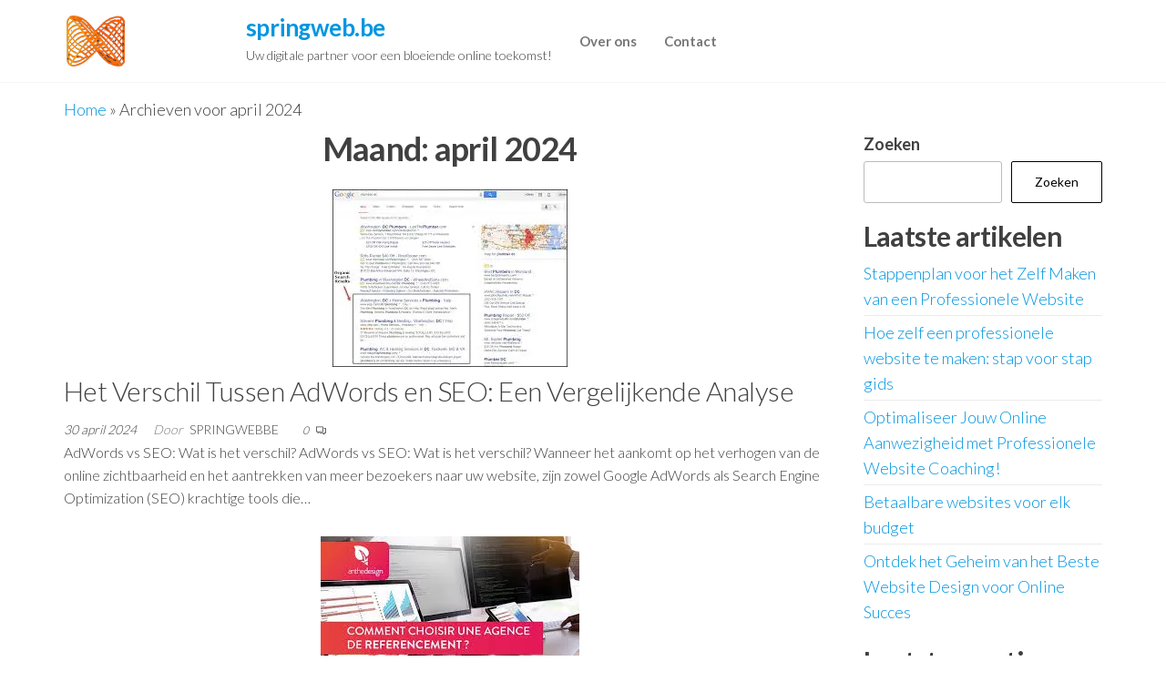

--- FILE ---
content_type: text/html; charset=UTF-8
request_url: https://springweb.be/2024/04/
body_size: 16984
content:
<!DOCTYPE html>
<html lang="nl-BE">
    <head>
        <meta charset="UTF-8">
        <meta name="viewport" content="width=device-width, initial-scale=1">
        <link rel="profile" href="http://gmpg.org/xfn/11">
        <meta name='robots' content='noindex, follow' />

	<!-- This site is optimized with the Yoast SEO plugin v26.8 - https://yoast.com/product/yoast-seo-wordpress/ -->
	<title>april 2024 - springweb.be</title>
	<meta property="og:locale" content="nl_BE" />
	<meta property="og:type" content="website" />
	<meta property="og:title" content="april 2024 - springweb.be" />
	<meta property="og:url" content="https://springweb.be/2024/04/" />
	<meta property="og:site_name" content="springweb.be" />
	<meta name="twitter:card" content="summary_large_image" />
	<script type="application/ld+json" class="yoast-schema-graph">{"@context":"https://schema.org","@graph":[{"@type":"CollectionPage","@id":"https://springweb.be/2024/04/","url":"https://springweb.be/2024/04/","name":"april 2024 - springweb.be","isPartOf":{"@id":"https://springweb.be/#website"},"primaryImageOfPage":{"@id":"https://springweb.be/2024/04/#primaryimage"},"image":{"@id":"https://springweb.be/2024/04/#primaryimage"},"thumbnailUrl":"https://i0.wp.com/springweb.be/wp-content/uploads/2024/04/adwords-vs-seo-0.jpg?fit=258%2C195&ssl=1","breadcrumb":{"@id":"https://springweb.be/2024/04/#breadcrumb"},"inLanguage":"nl-BE"},{"@type":"ImageObject","inLanguage":"nl-BE","@id":"https://springweb.be/2024/04/#primaryimage","url":"https://i0.wp.com/springweb.be/wp-content/uploads/2024/04/adwords-vs-seo-0.jpg?fit=258%2C195&ssl=1","contentUrl":"https://i0.wp.com/springweb.be/wp-content/uploads/2024/04/adwords-vs-seo-0.jpg?fit=258%2C195&ssl=1","width":258,"height":195,"caption":"adwords vs seo"},{"@type":"BreadcrumbList","@id":"https://springweb.be/2024/04/#breadcrumb","itemListElement":[{"@type":"ListItem","position":1,"name":"Home","item":"https://springweb.be/"},{"@type":"ListItem","position":2,"name":"Archieven voor april 2024"}]},{"@type":"WebSite","@id":"https://springweb.be/#website","url":"https://springweb.be/","name":"springweb.be","description":"Uw digitale partner voor een bloeiende online toekomst!","publisher":{"@id":"https://springweb.be/#organization"},"potentialAction":[{"@type":"SearchAction","target":{"@type":"EntryPoint","urlTemplate":"https://springweb.be/?s={search_term_string}"},"query-input":{"@type":"PropertyValueSpecification","valueRequired":true,"valueName":"search_term_string"}}],"inLanguage":"nl-BE"},{"@type":"Organization","@id":"https://springweb.be/#organization","name":"springweb.be","url":"https://springweb.be/","logo":{"@type":"ImageObject","inLanguage":"nl-BE","@id":"https://springweb.be/#/schema/logo/image/","url":"https://i0.wp.com/springweb.be/wp-content/uploads/2023/06/springweb.be_.png?fit=200%2C60&ssl=1","contentUrl":"https://i0.wp.com/springweb.be/wp-content/uploads/2023/06/springweb.be_.png?fit=200%2C60&ssl=1","width":200,"height":60,"caption":"springweb.be"},"image":{"@id":"https://springweb.be/#/schema/logo/image/"}}]}</script>
	<!-- / Yoast SEO plugin. -->


<link rel='dns-prefetch' href='//stats.wp.com' />
<link rel='dns-prefetch' href='//fonts.googleapis.com' />
<link href='https://fonts.gstatic.com' crossorigin rel='preconnect' />
<link rel='preconnect' href='//i0.wp.com' />
<link rel='preconnect' href='//c0.wp.com' />
<link rel="alternate" type="application/rss+xml" title="springweb.be &raquo; feed" href="https://springweb.be/feed/" />
<link rel="alternate" type="application/rss+xml" title="springweb.be &raquo; reactiesfeed" href="https://springweb.be/comments/feed/" />
<style id='wp-img-auto-sizes-contain-inline-css' type='text/css'>
img:is([sizes=auto i],[sizes^="auto," i]){contain-intrinsic-size:3000px 1500px}
/*# sourceURL=wp-img-auto-sizes-contain-inline-css */
</style>
<style id='wp-emoji-styles-inline-css' type='text/css'>

	img.wp-smiley, img.emoji {
		display: inline !important;
		border: none !important;
		box-shadow: none !important;
		height: 1em !important;
		width: 1em !important;
		margin: 0 0.07em !important;
		vertical-align: -0.1em !important;
		background: none !important;
		padding: 0 !important;
	}
/*# sourceURL=wp-emoji-styles-inline-css */
</style>
<style id='wp-block-library-inline-css' type='text/css'>
:root{--wp-block-synced-color:#7a00df;--wp-block-synced-color--rgb:122,0,223;--wp-bound-block-color:var(--wp-block-synced-color);--wp-editor-canvas-background:#ddd;--wp-admin-theme-color:#007cba;--wp-admin-theme-color--rgb:0,124,186;--wp-admin-theme-color-darker-10:#006ba1;--wp-admin-theme-color-darker-10--rgb:0,107,160.5;--wp-admin-theme-color-darker-20:#005a87;--wp-admin-theme-color-darker-20--rgb:0,90,135;--wp-admin-border-width-focus:2px}@media (min-resolution:192dpi){:root{--wp-admin-border-width-focus:1.5px}}.wp-element-button{cursor:pointer}:root .has-very-light-gray-background-color{background-color:#eee}:root .has-very-dark-gray-background-color{background-color:#313131}:root .has-very-light-gray-color{color:#eee}:root .has-very-dark-gray-color{color:#313131}:root .has-vivid-green-cyan-to-vivid-cyan-blue-gradient-background{background:linear-gradient(135deg,#00d084,#0693e3)}:root .has-purple-crush-gradient-background{background:linear-gradient(135deg,#34e2e4,#4721fb 50%,#ab1dfe)}:root .has-hazy-dawn-gradient-background{background:linear-gradient(135deg,#faaca8,#dad0ec)}:root .has-subdued-olive-gradient-background{background:linear-gradient(135deg,#fafae1,#67a671)}:root .has-atomic-cream-gradient-background{background:linear-gradient(135deg,#fdd79a,#004a59)}:root .has-nightshade-gradient-background{background:linear-gradient(135deg,#330968,#31cdcf)}:root .has-midnight-gradient-background{background:linear-gradient(135deg,#020381,#2874fc)}:root{--wp--preset--font-size--normal:16px;--wp--preset--font-size--huge:42px}.has-regular-font-size{font-size:1em}.has-larger-font-size{font-size:2.625em}.has-normal-font-size{font-size:var(--wp--preset--font-size--normal)}.has-huge-font-size{font-size:var(--wp--preset--font-size--huge)}.has-text-align-center{text-align:center}.has-text-align-left{text-align:left}.has-text-align-right{text-align:right}.has-fit-text{white-space:nowrap!important}#end-resizable-editor-section{display:none}.aligncenter{clear:both}.items-justified-left{justify-content:flex-start}.items-justified-center{justify-content:center}.items-justified-right{justify-content:flex-end}.items-justified-space-between{justify-content:space-between}.screen-reader-text{border:0;clip-path:inset(50%);height:1px;margin:-1px;overflow:hidden;padding:0;position:absolute;width:1px;word-wrap:normal!important}.screen-reader-text:focus{background-color:#ddd;clip-path:none;color:#444;display:block;font-size:1em;height:auto;left:5px;line-height:normal;padding:15px 23px 14px;text-decoration:none;top:5px;width:auto;z-index:100000}html :where(.has-border-color){border-style:solid}html :where([style*=border-top-color]){border-top-style:solid}html :where([style*=border-right-color]){border-right-style:solid}html :where([style*=border-bottom-color]){border-bottom-style:solid}html :where([style*=border-left-color]){border-left-style:solid}html :where([style*=border-width]){border-style:solid}html :where([style*=border-top-width]){border-top-style:solid}html :where([style*=border-right-width]){border-right-style:solid}html :where([style*=border-bottom-width]){border-bottom-style:solid}html :where([style*=border-left-width]){border-left-style:solid}html :where(img[class*=wp-image-]){height:auto;max-width:100%}:where(figure){margin:0 0 1em}html :where(.is-position-sticky){--wp-admin--admin-bar--position-offset:var(--wp-admin--admin-bar--height,0px)}@media screen and (max-width:600px){html :where(.is-position-sticky){--wp-admin--admin-bar--position-offset:0px}}

/*# sourceURL=wp-block-library-inline-css */
</style><style id='wp-block-archives-inline-css' type='text/css'>
.wp-block-archives{box-sizing:border-box}.wp-block-archives-dropdown label{display:block}
/*# sourceURL=https://c0.wp.com/c/6.9/wp-includes/blocks/archives/style.min.css */
</style>
<style id='wp-block-categories-inline-css' type='text/css'>
.wp-block-categories{box-sizing:border-box}.wp-block-categories.alignleft{margin-right:2em}.wp-block-categories.alignright{margin-left:2em}.wp-block-categories.wp-block-categories-dropdown.aligncenter{text-align:center}.wp-block-categories .wp-block-categories__label{display:block;width:100%}
/*# sourceURL=https://c0.wp.com/c/6.9/wp-includes/blocks/categories/style.min.css */
</style>
<style id='wp-block-heading-inline-css' type='text/css'>
h1:where(.wp-block-heading).has-background,h2:where(.wp-block-heading).has-background,h3:where(.wp-block-heading).has-background,h4:where(.wp-block-heading).has-background,h5:where(.wp-block-heading).has-background,h6:where(.wp-block-heading).has-background{padding:1.25em 2.375em}h1.has-text-align-left[style*=writing-mode]:where([style*=vertical-lr]),h1.has-text-align-right[style*=writing-mode]:where([style*=vertical-rl]),h2.has-text-align-left[style*=writing-mode]:where([style*=vertical-lr]),h2.has-text-align-right[style*=writing-mode]:where([style*=vertical-rl]),h3.has-text-align-left[style*=writing-mode]:where([style*=vertical-lr]),h3.has-text-align-right[style*=writing-mode]:where([style*=vertical-rl]),h4.has-text-align-left[style*=writing-mode]:where([style*=vertical-lr]),h4.has-text-align-right[style*=writing-mode]:where([style*=vertical-rl]),h5.has-text-align-left[style*=writing-mode]:where([style*=vertical-lr]),h5.has-text-align-right[style*=writing-mode]:where([style*=vertical-rl]),h6.has-text-align-left[style*=writing-mode]:where([style*=vertical-lr]),h6.has-text-align-right[style*=writing-mode]:where([style*=vertical-rl]){rotate:180deg}
/*# sourceURL=https://c0.wp.com/c/6.9/wp-includes/blocks/heading/style.min.css */
</style>
<style id='wp-block-latest-comments-inline-css' type='text/css'>
ol.wp-block-latest-comments{box-sizing:border-box;margin-left:0}:where(.wp-block-latest-comments:not([style*=line-height] .wp-block-latest-comments__comment)){line-height:1.1}:where(.wp-block-latest-comments:not([style*=line-height] .wp-block-latest-comments__comment-excerpt p)){line-height:1.8}.has-dates :where(.wp-block-latest-comments:not([style*=line-height])),.has-excerpts :where(.wp-block-latest-comments:not([style*=line-height])){line-height:1.5}.wp-block-latest-comments .wp-block-latest-comments{padding-left:0}.wp-block-latest-comments__comment{list-style:none;margin-bottom:1em}.has-avatars .wp-block-latest-comments__comment{list-style:none;min-height:2.25em}.has-avatars .wp-block-latest-comments__comment .wp-block-latest-comments__comment-excerpt,.has-avatars .wp-block-latest-comments__comment .wp-block-latest-comments__comment-meta{margin-left:3.25em}.wp-block-latest-comments__comment-excerpt p{font-size:.875em;margin:.36em 0 1.4em}.wp-block-latest-comments__comment-date{display:block;font-size:.75em}.wp-block-latest-comments .avatar,.wp-block-latest-comments__comment-avatar{border-radius:1.5em;display:block;float:left;height:2.5em;margin-right:.75em;width:2.5em}.wp-block-latest-comments[class*=-font-size] a,.wp-block-latest-comments[style*=font-size] a{font-size:inherit}
/*# sourceURL=https://c0.wp.com/c/6.9/wp-includes/blocks/latest-comments/style.min.css */
</style>
<style id='wp-block-latest-posts-inline-css' type='text/css'>
.wp-block-latest-posts{box-sizing:border-box}.wp-block-latest-posts.alignleft{margin-right:2em}.wp-block-latest-posts.alignright{margin-left:2em}.wp-block-latest-posts.wp-block-latest-posts__list{list-style:none}.wp-block-latest-posts.wp-block-latest-posts__list li{clear:both;overflow-wrap:break-word}.wp-block-latest-posts.is-grid{display:flex;flex-wrap:wrap}.wp-block-latest-posts.is-grid li{margin:0 1.25em 1.25em 0;width:100%}@media (min-width:600px){.wp-block-latest-posts.columns-2 li{width:calc(50% - .625em)}.wp-block-latest-posts.columns-2 li:nth-child(2n){margin-right:0}.wp-block-latest-posts.columns-3 li{width:calc(33.33333% - .83333em)}.wp-block-latest-posts.columns-3 li:nth-child(3n){margin-right:0}.wp-block-latest-posts.columns-4 li{width:calc(25% - .9375em)}.wp-block-latest-posts.columns-4 li:nth-child(4n){margin-right:0}.wp-block-latest-posts.columns-5 li{width:calc(20% - 1em)}.wp-block-latest-posts.columns-5 li:nth-child(5n){margin-right:0}.wp-block-latest-posts.columns-6 li{width:calc(16.66667% - 1.04167em)}.wp-block-latest-posts.columns-6 li:nth-child(6n){margin-right:0}}:root :where(.wp-block-latest-posts.is-grid){padding:0}:root :where(.wp-block-latest-posts.wp-block-latest-posts__list){padding-left:0}.wp-block-latest-posts__post-author,.wp-block-latest-posts__post-date{display:block;font-size:.8125em}.wp-block-latest-posts__post-excerpt,.wp-block-latest-posts__post-full-content{margin-bottom:1em;margin-top:.5em}.wp-block-latest-posts__featured-image a{display:inline-block}.wp-block-latest-posts__featured-image img{height:auto;max-width:100%;width:auto}.wp-block-latest-posts__featured-image.alignleft{float:left;margin-right:1em}.wp-block-latest-posts__featured-image.alignright{float:right;margin-left:1em}.wp-block-latest-posts__featured-image.aligncenter{margin-bottom:1em;text-align:center}
/*# sourceURL=https://c0.wp.com/c/6.9/wp-includes/blocks/latest-posts/style.min.css */
</style>
<style id='wp-block-search-inline-css' type='text/css'>
.wp-block-search__button{margin-left:10px;word-break:normal}.wp-block-search__button.has-icon{line-height:0}.wp-block-search__button svg{height:1.25em;min-height:24px;min-width:24px;width:1.25em;fill:currentColor;vertical-align:text-bottom}:where(.wp-block-search__button){border:1px solid #ccc;padding:6px 10px}.wp-block-search__inside-wrapper{display:flex;flex:auto;flex-wrap:nowrap;max-width:100%}.wp-block-search__label{width:100%}.wp-block-search.wp-block-search__button-only .wp-block-search__button{box-sizing:border-box;display:flex;flex-shrink:0;justify-content:center;margin-left:0;max-width:100%}.wp-block-search.wp-block-search__button-only .wp-block-search__inside-wrapper{min-width:0!important;transition-property:width}.wp-block-search.wp-block-search__button-only .wp-block-search__input{flex-basis:100%;transition-duration:.3s}.wp-block-search.wp-block-search__button-only.wp-block-search__searchfield-hidden,.wp-block-search.wp-block-search__button-only.wp-block-search__searchfield-hidden .wp-block-search__inside-wrapper{overflow:hidden}.wp-block-search.wp-block-search__button-only.wp-block-search__searchfield-hidden .wp-block-search__input{border-left-width:0!important;border-right-width:0!important;flex-basis:0;flex-grow:0;margin:0;min-width:0!important;padding-left:0!important;padding-right:0!important;width:0!important}:where(.wp-block-search__input){appearance:none;border:1px solid #949494;flex-grow:1;font-family:inherit;font-size:inherit;font-style:inherit;font-weight:inherit;letter-spacing:inherit;line-height:inherit;margin-left:0;margin-right:0;min-width:3rem;padding:8px;text-decoration:unset!important;text-transform:inherit}:where(.wp-block-search__button-inside .wp-block-search__inside-wrapper){background-color:#fff;border:1px solid #949494;box-sizing:border-box;padding:4px}:where(.wp-block-search__button-inside .wp-block-search__inside-wrapper) .wp-block-search__input{border:none;border-radius:0;padding:0 4px}:where(.wp-block-search__button-inside .wp-block-search__inside-wrapper) .wp-block-search__input:focus{outline:none}:where(.wp-block-search__button-inside .wp-block-search__inside-wrapper) :where(.wp-block-search__button){padding:4px 8px}.wp-block-search.aligncenter .wp-block-search__inside-wrapper{margin:auto}.wp-block[data-align=right] .wp-block-search.wp-block-search__button-only .wp-block-search__inside-wrapper{float:right}
/*# sourceURL=https://c0.wp.com/c/6.9/wp-includes/blocks/search/style.min.css */
</style>
<style id='wp-block-group-inline-css' type='text/css'>
.wp-block-group{box-sizing:border-box}:where(.wp-block-group.wp-block-group-is-layout-constrained){position:relative}
/*# sourceURL=https://c0.wp.com/c/6.9/wp-includes/blocks/group/style.min.css */
</style>
<style id='global-styles-inline-css' type='text/css'>
:root{--wp--preset--aspect-ratio--square: 1;--wp--preset--aspect-ratio--4-3: 4/3;--wp--preset--aspect-ratio--3-4: 3/4;--wp--preset--aspect-ratio--3-2: 3/2;--wp--preset--aspect-ratio--2-3: 2/3;--wp--preset--aspect-ratio--16-9: 16/9;--wp--preset--aspect-ratio--9-16: 9/16;--wp--preset--color--black: #000000;--wp--preset--color--cyan-bluish-gray: #abb8c3;--wp--preset--color--white: #ffffff;--wp--preset--color--pale-pink: #f78da7;--wp--preset--color--vivid-red: #cf2e2e;--wp--preset--color--luminous-vivid-orange: #ff6900;--wp--preset--color--luminous-vivid-amber: #fcb900;--wp--preset--color--light-green-cyan: #7bdcb5;--wp--preset--color--vivid-green-cyan: #00d084;--wp--preset--color--pale-cyan-blue: #8ed1fc;--wp--preset--color--vivid-cyan-blue: #0693e3;--wp--preset--color--vivid-purple: #9b51e0;--wp--preset--gradient--vivid-cyan-blue-to-vivid-purple: linear-gradient(135deg,rgb(6,147,227) 0%,rgb(155,81,224) 100%);--wp--preset--gradient--light-green-cyan-to-vivid-green-cyan: linear-gradient(135deg,rgb(122,220,180) 0%,rgb(0,208,130) 100%);--wp--preset--gradient--luminous-vivid-amber-to-luminous-vivid-orange: linear-gradient(135deg,rgb(252,185,0) 0%,rgb(255,105,0) 100%);--wp--preset--gradient--luminous-vivid-orange-to-vivid-red: linear-gradient(135deg,rgb(255,105,0) 0%,rgb(207,46,46) 100%);--wp--preset--gradient--very-light-gray-to-cyan-bluish-gray: linear-gradient(135deg,rgb(238,238,238) 0%,rgb(169,184,195) 100%);--wp--preset--gradient--cool-to-warm-spectrum: linear-gradient(135deg,rgb(74,234,220) 0%,rgb(151,120,209) 20%,rgb(207,42,186) 40%,rgb(238,44,130) 60%,rgb(251,105,98) 80%,rgb(254,248,76) 100%);--wp--preset--gradient--blush-light-purple: linear-gradient(135deg,rgb(255,206,236) 0%,rgb(152,150,240) 100%);--wp--preset--gradient--blush-bordeaux: linear-gradient(135deg,rgb(254,205,165) 0%,rgb(254,45,45) 50%,rgb(107,0,62) 100%);--wp--preset--gradient--luminous-dusk: linear-gradient(135deg,rgb(255,203,112) 0%,rgb(199,81,192) 50%,rgb(65,88,208) 100%);--wp--preset--gradient--pale-ocean: linear-gradient(135deg,rgb(255,245,203) 0%,rgb(182,227,212) 50%,rgb(51,167,181) 100%);--wp--preset--gradient--electric-grass: linear-gradient(135deg,rgb(202,248,128) 0%,rgb(113,206,126) 100%);--wp--preset--gradient--midnight: linear-gradient(135deg,rgb(2,3,129) 0%,rgb(40,116,252) 100%);--wp--preset--font-size--small: 13px;--wp--preset--font-size--medium: 20px;--wp--preset--font-size--large: 36px;--wp--preset--font-size--x-large: 42px;--wp--preset--spacing--20: 0.44rem;--wp--preset--spacing--30: 0.67rem;--wp--preset--spacing--40: 1rem;--wp--preset--spacing--50: 1.5rem;--wp--preset--spacing--60: 2.25rem;--wp--preset--spacing--70: 3.38rem;--wp--preset--spacing--80: 5.06rem;--wp--preset--shadow--natural: 6px 6px 9px rgba(0, 0, 0, 0.2);--wp--preset--shadow--deep: 12px 12px 50px rgba(0, 0, 0, 0.4);--wp--preset--shadow--sharp: 6px 6px 0px rgba(0, 0, 0, 0.2);--wp--preset--shadow--outlined: 6px 6px 0px -3px rgb(255, 255, 255), 6px 6px rgb(0, 0, 0);--wp--preset--shadow--crisp: 6px 6px 0px rgb(0, 0, 0);}:where(.is-layout-flex){gap: 0.5em;}:where(.is-layout-grid){gap: 0.5em;}body .is-layout-flex{display: flex;}.is-layout-flex{flex-wrap: wrap;align-items: center;}.is-layout-flex > :is(*, div){margin: 0;}body .is-layout-grid{display: grid;}.is-layout-grid > :is(*, div){margin: 0;}:where(.wp-block-columns.is-layout-flex){gap: 2em;}:where(.wp-block-columns.is-layout-grid){gap: 2em;}:where(.wp-block-post-template.is-layout-flex){gap: 1.25em;}:where(.wp-block-post-template.is-layout-grid){gap: 1.25em;}.has-black-color{color: var(--wp--preset--color--black) !important;}.has-cyan-bluish-gray-color{color: var(--wp--preset--color--cyan-bluish-gray) !important;}.has-white-color{color: var(--wp--preset--color--white) !important;}.has-pale-pink-color{color: var(--wp--preset--color--pale-pink) !important;}.has-vivid-red-color{color: var(--wp--preset--color--vivid-red) !important;}.has-luminous-vivid-orange-color{color: var(--wp--preset--color--luminous-vivid-orange) !important;}.has-luminous-vivid-amber-color{color: var(--wp--preset--color--luminous-vivid-amber) !important;}.has-light-green-cyan-color{color: var(--wp--preset--color--light-green-cyan) !important;}.has-vivid-green-cyan-color{color: var(--wp--preset--color--vivid-green-cyan) !important;}.has-pale-cyan-blue-color{color: var(--wp--preset--color--pale-cyan-blue) !important;}.has-vivid-cyan-blue-color{color: var(--wp--preset--color--vivid-cyan-blue) !important;}.has-vivid-purple-color{color: var(--wp--preset--color--vivid-purple) !important;}.has-black-background-color{background-color: var(--wp--preset--color--black) !important;}.has-cyan-bluish-gray-background-color{background-color: var(--wp--preset--color--cyan-bluish-gray) !important;}.has-white-background-color{background-color: var(--wp--preset--color--white) !important;}.has-pale-pink-background-color{background-color: var(--wp--preset--color--pale-pink) !important;}.has-vivid-red-background-color{background-color: var(--wp--preset--color--vivid-red) !important;}.has-luminous-vivid-orange-background-color{background-color: var(--wp--preset--color--luminous-vivid-orange) !important;}.has-luminous-vivid-amber-background-color{background-color: var(--wp--preset--color--luminous-vivid-amber) !important;}.has-light-green-cyan-background-color{background-color: var(--wp--preset--color--light-green-cyan) !important;}.has-vivid-green-cyan-background-color{background-color: var(--wp--preset--color--vivid-green-cyan) !important;}.has-pale-cyan-blue-background-color{background-color: var(--wp--preset--color--pale-cyan-blue) !important;}.has-vivid-cyan-blue-background-color{background-color: var(--wp--preset--color--vivid-cyan-blue) !important;}.has-vivid-purple-background-color{background-color: var(--wp--preset--color--vivid-purple) !important;}.has-black-border-color{border-color: var(--wp--preset--color--black) !important;}.has-cyan-bluish-gray-border-color{border-color: var(--wp--preset--color--cyan-bluish-gray) !important;}.has-white-border-color{border-color: var(--wp--preset--color--white) !important;}.has-pale-pink-border-color{border-color: var(--wp--preset--color--pale-pink) !important;}.has-vivid-red-border-color{border-color: var(--wp--preset--color--vivid-red) !important;}.has-luminous-vivid-orange-border-color{border-color: var(--wp--preset--color--luminous-vivid-orange) !important;}.has-luminous-vivid-amber-border-color{border-color: var(--wp--preset--color--luminous-vivid-amber) !important;}.has-light-green-cyan-border-color{border-color: var(--wp--preset--color--light-green-cyan) !important;}.has-vivid-green-cyan-border-color{border-color: var(--wp--preset--color--vivid-green-cyan) !important;}.has-pale-cyan-blue-border-color{border-color: var(--wp--preset--color--pale-cyan-blue) !important;}.has-vivid-cyan-blue-border-color{border-color: var(--wp--preset--color--vivid-cyan-blue) !important;}.has-vivid-purple-border-color{border-color: var(--wp--preset--color--vivid-purple) !important;}.has-vivid-cyan-blue-to-vivid-purple-gradient-background{background: var(--wp--preset--gradient--vivid-cyan-blue-to-vivid-purple) !important;}.has-light-green-cyan-to-vivid-green-cyan-gradient-background{background: var(--wp--preset--gradient--light-green-cyan-to-vivid-green-cyan) !important;}.has-luminous-vivid-amber-to-luminous-vivid-orange-gradient-background{background: var(--wp--preset--gradient--luminous-vivid-amber-to-luminous-vivid-orange) !important;}.has-luminous-vivid-orange-to-vivid-red-gradient-background{background: var(--wp--preset--gradient--luminous-vivid-orange-to-vivid-red) !important;}.has-very-light-gray-to-cyan-bluish-gray-gradient-background{background: var(--wp--preset--gradient--very-light-gray-to-cyan-bluish-gray) !important;}.has-cool-to-warm-spectrum-gradient-background{background: var(--wp--preset--gradient--cool-to-warm-spectrum) !important;}.has-blush-light-purple-gradient-background{background: var(--wp--preset--gradient--blush-light-purple) !important;}.has-blush-bordeaux-gradient-background{background: var(--wp--preset--gradient--blush-bordeaux) !important;}.has-luminous-dusk-gradient-background{background: var(--wp--preset--gradient--luminous-dusk) !important;}.has-pale-ocean-gradient-background{background: var(--wp--preset--gradient--pale-ocean) !important;}.has-electric-grass-gradient-background{background: var(--wp--preset--gradient--electric-grass) !important;}.has-midnight-gradient-background{background: var(--wp--preset--gradient--midnight) !important;}.has-small-font-size{font-size: var(--wp--preset--font-size--small) !important;}.has-medium-font-size{font-size: var(--wp--preset--font-size--medium) !important;}.has-large-font-size{font-size: var(--wp--preset--font-size--large) !important;}.has-x-large-font-size{font-size: var(--wp--preset--font-size--x-large) !important;}
/*# sourceURL=global-styles-inline-css */
</style>

<style id='classic-theme-styles-inline-css' type='text/css'>
/*! This file is auto-generated */
.wp-block-button__link{color:#fff;background-color:#32373c;border-radius:9999px;box-shadow:none;text-decoration:none;padding:calc(.667em + 2px) calc(1.333em + 2px);font-size:1.125em}.wp-block-file__button{background:#32373c;color:#fff;text-decoration:none}
/*# sourceURL=/wp-includes/css/classic-themes.min.css */
</style>
<link rel='stylesheet' id='cptch_stylesheet-css' href='https://springweb.be/wp-content/plugins/captcha-bws/css/front_end_style.css?ver=5.2.7' type='text/css' media='all' />
<link rel='stylesheet' id='dashicons-css' href='https://c0.wp.com/c/6.9/wp-includes/css/dashicons.min.css' type='text/css' media='all' />
<link rel='stylesheet' id='cptch_desktop_style-css' href='https://springweb.be/wp-content/plugins/captcha-bws/css/desktop_style.css?ver=5.2.7' type='text/css' media='all' />
<link rel='stylesheet' id='enwoo-fonts-css' href='https://fonts.googleapis.com/css?family=Lato%3A300%2C400%2C700&#038;subset=cyrillic%2Ccyrillic-ext%2Cgreek%2Cgreek-ext%2Clatin-ext%2Cvietnamese' type='text/css' media='all' />
<link rel='stylesheet' id='bootstrap-css' href='https://springweb.be/wp-content/themes/enwoo/css/bootstrap.css?ver=3.3.7' type='text/css' media='all' />
<link rel='stylesheet' id='mmenu-light-css' href='https://springweb.be/wp-content/themes/enwoo/css/mmenu-light.min.css?ver=1.3.3' type='text/css' media='all' />
<link rel='stylesheet' id='enwoo-stylesheet-css' href='https://springweb.be/wp-content/themes/enwoo/style.css?ver=1.3.3' type='text/css' media='all' />
<link rel='stylesheet' id='line-awesome-css' href='https://springweb.be/wp-content/themes/enwoo/css/line-awesome.min.css?ver=1.3.0' type='text/css' media='all' />
<script type="text/javascript" src="https://c0.wp.com/c/6.9/wp-includes/js/jquery/jquery.min.js" id="jquery-core-js"></script>
<script type="text/javascript" src="https://c0.wp.com/c/6.9/wp-includes/js/jquery/jquery-migrate.min.js" id="jquery-migrate-js"></script>
<link rel="https://api.w.org/" href="https://springweb.be/wp-json/" /><link rel="EditURI" type="application/rsd+xml" title="RSD" href="https://springweb.be/xmlrpc.php?rsd" />
<meta name="generator" content="WordPress 6.9" />
	<style>img#wpstats{display:none}</style>
		<link rel="apple-touch-icon" sizes="180x180" href="/wp-content/uploads/fbrfg/apple-touch-icon.png">
<link rel="icon" type="image/png" sizes="32x32" href="/wp-content/uploads/fbrfg/favicon-32x32.png">
<link rel="icon" type="image/png" sizes="16x16" href="/wp-content/uploads/fbrfg/favicon-16x16.png">
<link rel="manifest" href="/wp-content/uploads/fbrfg/site.webmanifest">
<link rel="shortcut icon" href="/wp-content/uploads/fbrfg/favicon.ico">
<meta name="msapplication-TileColor" content="#da532c">
<meta name="msapplication-config" content="/wp-content/uploads/fbrfg/browserconfig.xml">
<meta name="theme-color" content="#ffffff">    </head>
    <body id="blog" class="archive date wp-custom-logo wp-theme-enwoo">
        <a class="skip-link screen-reader-text" href="#site-content">Spring naar de inhoud</a>        <div class="page-wrap">
                        	<div class="site-header container-fluid business-heading">
		<div class="container" >
			<div class="heading-row row" >
				        <div class="site-heading" >    
            <div class="site-branding-logo">
                <a href="https://springweb.be/" class="custom-logo-link" rel="home"><img width="200" height="60" src="https://i0.wp.com/springweb.be/wp-content/uploads/2023/06/springweb.be_.png?fit=200%2C60&amp;ssl=1" class="custom-logo" alt="springweb.be" decoding="async" /></a>            </div>
            <div class="site-branding-text">
                                    <p class="site-title"><a href="https://springweb.be/" rel="home">springweb.be</a></p>
                
                                    <p class="site-description">
                        Uw digitale partner voor een bloeiende online toekomst!                    </p>
                            </div><!-- .site-branding-text -->
        </div>
		<div class="header-heading-shrink"></div>
                            <div class="menu-heading">
            <nav id="site-navigation" class="navbar navbar-default">
                <div id="theme-menu" class="menu-container"><ul id="menu-primary-menu" class="nav navbar-nav navbar-left"><li itemscope="itemscope" itemtype="https://www.schema.org/SiteNavigationElement" id="menu-item-16" class="menu-item menu-item-type-post_type menu-item-object-page menu-item-16 nav-item"><a title="Over ons" href="https://springweb.be/about/" class="nav-link">Over ons</a></li>
<li itemscope="itemscope" itemtype="https://www.schema.org/SiteNavigationElement" id="menu-item-36" class="menu-item menu-item-type-post_type menu-item-object-page menu-item-36 nav-item"><a title="Contact" href="https://springweb.be/contact/" class="nav-link">Contact</a></li>
</ul></div>            </nav>
        </div>
        <div class="header-right" >        <div class="menu-button visible-xs" >
            <div class="navbar-header">
                                    <a href="#" id="main-menu-panel" class="open-panel" data-panel="main-menu-panel">
                        <span></span>
                        <span></span>
                        <span></span>
                    </a>
                            </div>
        </div>
        </div>			</div>
		</div>
	</div>
            <div id="site-content" class="container main-container" role="main">
                <div class="page-area">
                    <p id="breadcrumbs" class="text-left"><span><span><a href="https://springweb.be/">Home</a></span> » <span class="breadcrumb_last" aria-current="page">Archieven voor april 2024</span></span></p>         

<!-- start content 404 container -->
<div class="row">
    <div class="col-md-9">
                    <header class="archive-page-header text-center">
                <h1 class="page-title">Maand: <span>april 2024</span></h1>            </header><!-- .page-header -->
            <article class="content-article">                   
    <div class="news-item archive-item post-1166 post type-post status-publish format-standard has-post-thumbnail hentry category-google tag-adwords tag-adwords-vs-seo tag-betaalde-advertenties tag-duurzame-resultaten tag-google tag-google-adwords tag-lange-termijn-succes tag-online-zichtbaarheid tag-optimaliseren tag-organische-benadering tag-seo tag-trefwoorden tag-verkeer-genereren tag-verschil tag-zoekmachines tag-zoekresultaten">
                    <div class="news-thumb ">
                <a href="https://springweb.be/google/adwords-vs-seo/" title="Het Verschil Tussen AdWords en SEO: Een Vergelijkende Analyse">
            <img width="258" height="195" src="https://i0.wp.com/springweb.be/wp-content/uploads/2024/04/adwords-vs-seo-0.jpg?resize=258%2C195&amp;ssl=1" class="attachment-enwoo-img size-enwoo-img wp-post-image" alt="adwords vs seo" decoding="async" fetchpriority="high" />                </a>
            </div><!-- .news-thumb -->
                    <div class="single-head">
            <h2 class="entry-title"><a href="https://springweb.be/google/adwords-vs-seo/" rel="bookmark">Het Verschil Tussen AdWords en SEO: Een Vergelijkende Analyse</a></h2> 
            <time class="posted-on published" datetime="2024-04-30"></time>
        </div>
                <div class="article-meta">
                <span class="posted-date">
            30 april 2024        </span>
                <span class="author-meta">
            <span class="author-meta-by">Door</span>
            <a href="https://springweb.be/author/springwebbe/">
                springwebbe            </a>
        </span>
                <span class="comments-meta">
                            <a href="https://springweb.be/google/adwords-vs-seo/#comments" rel="nofollow" title="Reactie op Het Verschil Tussen AdWords en SEO: Een Vergelijkende Analyse">
                0                </a>
                        <i class="la la-comments-o"></i>
        </span>
                </div>
                <div class="post-excerpt">
            <p>AdWords vs SEO: Wat is het verschil? AdWords vs SEO: Wat is het verschil? Wanneer het aankomt op het verhogen van de online zichtbaarheid en het aantrekken van meer bezoekers naar uw website, zijn zowel Google AdWords als Search Engine Optimization (SEO) krachtige tools die&hellip;</p>
        </div>
            </div>
</article>
<article class="content-article">                   
    <div class="news-item archive-item post-1163 post type-post status-publish format-standard has-post-thumbnail hentry category-uncategorized tag-agence-en-referencement tag-conversies tag-leads tag-online-zichtbaarheid tag-search-engine-optimization tag-seo tag-strategieen tag-technieken tag-verkeer tag-website-hoger-ranken tag-zoekmachineoptimalisatiebureau tag-zoekmachines">
                    <div class="news-thumb ">
                <a href="https://springweb.be/uncategorized/agence-en-referencement/" title="Het Belang van Samenwerken met een Gespecialiseerd Agence en Référencement in de Digitale Wereld">
            <img width="284" height="177" src="https://i0.wp.com/springweb.be/wp-content/uploads/2024/04/agence-en-referencement-23.jpg?resize=284%2C177&amp;ssl=1" class="attachment-enwoo-img size-enwoo-img wp-post-image" alt="agence en référencement" decoding="async" />                </a>
            </div><!-- .news-thumb -->
                    <div class="single-head">
            <h2 class="entry-title"><a href="https://springweb.be/uncategorized/agence-en-referencement/" rel="bookmark">Het Belang van Samenwerken met een Gespecialiseerd Agence en Référencement in de Digitale Wereld</a></h2> 
            <time class="posted-on published" datetime="2024-04-29"></time>
        </div>
                <div class="article-meta">
                <span class="posted-date">
            29 april 2024        </span>
                <span class="author-meta">
            <span class="author-meta-by">Door</span>
            <a href="https://springweb.be/author/springwebbe/">
                springwebbe            </a>
        </span>
                <span class="comments-meta">
                            <a href="https://springweb.be/uncategorized/agence-en-referencement/#comments" rel="nofollow" title="Reactie op Het Belang van Samenwerken met een Gespecialiseerd Agence en Référencement in de Digitale Wereld">
                0                </a>
                        <i class="la la-comments-o"></i>
        </span>
                </div>
                <div class="post-excerpt">
            <p>Agence en référencement: Het Belang van SEO voor uw Bedrijf Agence en référencement: Het Belang van SEO voor uw Bedrijf Een agence en référencement, ofwel een zoekmachineoptimalisatiebureau, speelt een cruciale rol in het succes van uw online aanwezigheid. In de digitale wereld van vandaag is&hellip;</p>
        </div>
            </div>
</article>
<article class="content-article">                   
    <div class="news-item archive-item post-1160 post type-post status-publish format-standard has-post-thumbnail hentry category-uncategorized tag-aleyda-solis tag-aleyda-solis-international-seo tag-autoriteit tag-branche tag-consultant tag-culturele-nuances tag-digitaal-landschap tag-digitale-marketingindustrie tag-grenzen tag-internationale-seo tag-internationale-seo-expert tag-kennisdeling tag-mentorship tag-online-succes tag-seo-strategieen tag-spreker tag-visionair tag-zoekmachineoptimalisatie tag-zoekmachines">
                    <div class="news-thumb ">
                <a href="https://springweb.be/uncategorized/aleyda-solis-international-seo/" title="Aleyda Solis: Internationale SEO Expertise van Wereldklasse">
            <img width="313" height="161" src="https://i0.wp.com/springweb.be/wp-content/uploads/2024/04/aleyda-solis-international-seo-25.jpg?resize=313%2C161&amp;ssl=1" class="attachment-enwoo-img size-enwoo-img wp-post-image" alt="aleyda solis international seo" decoding="async" srcset="https://i0.wp.com/springweb.be/wp-content/uploads/2024/04/aleyda-solis-international-seo-25.jpg?w=313&amp;ssl=1 313w, https://i0.wp.com/springweb.be/wp-content/uploads/2024/04/aleyda-solis-international-seo-25.jpg?resize=300%2C154&amp;ssl=1 300w" sizes="(max-width: 313px) 100vw, 313px" />                </a>
            </div><!-- .news-thumb -->
                    <div class="single-head">
            <h2 class="entry-title"><a href="https://springweb.be/uncategorized/aleyda-solis-international-seo/" rel="bookmark">Aleyda Solis: Internationale SEO Expertise van Wereldklasse</a></h2> 
            <time class="posted-on published" datetime="2024-04-28"></time>
        </div>
                <div class="article-meta">
                <span class="posted-date">
            28 april 2024        </span>
                <span class="author-meta">
            <span class="author-meta-by">Door</span>
            <a href="https://springweb.be/author/springwebbe/">
                springwebbe            </a>
        </span>
                <span class="comments-meta">
                            <a href="https://springweb.be/uncategorized/aleyda-solis-international-seo/#comments" rel="nofollow" title="Reactie op Aleyda Solis: Internationale SEO Expertise van Wereldklasse">
                0                </a>
                        <i class="la la-comments-o"></i>
        </span>
                </div>
                <div class="post-excerpt">
            <p>Aleyda Solis: Internationale SEO Expert Aleyda Solis: Internationale SEO Expert Aleyda Solis is een gerenommeerde naam in de wereld van Search Engine Optimization (SEO). Haar expertise strekt zich uit over grenzen heen, waardoor ze bekend staat als een autoriteit op het gebied van internationale SEO-strategieën.&hellip;</p>
        </div>
            </div>
</article>
<article class="content-article">                   
    <div class="news-item archive-item post-1157 post type-post status-publish format-standard has-post-thumbnail hentry category-google category-google-search tag-content-creatie tag-contextuele-relevantie tag-gebruikerservaring tag-google-bert tag-google-bert-seo tag-machine-learning-technologieen tag-natural-language-processing tag-nlp tag-seo tag-website-structuur-2 tag-zoekalgoritme tag-zoekintenties tag-zoekopdrachten">
                    <div class="news-thumb ">
                <a href="https://springweb.be/google/google-bert-seo/" title="Optimaliseer uw SEO-strategie met de kracht van Google BERT">
            <img width="300" height="168" src="https://i0.wp.com/springweb.be/wp-content/uploads/2024/04/google-bert-seo-11.jpg?resize=300%2C168&amp;ssl=1" class="attachment-enwoo-img size-enwoo-img wp-post-image" alt="google bert seo" decoding="async" loading="lazy" />                </a>
            </div><!-- .news-thumb -->
                    <div class="single-head">
            <h2 class="entry-title"><a href="https://springweb.be/google/google-bert-seo/" rel="bookmark">Optimaliseer uw SEO-strategie met de kracht van Google BERT</a></h2> 
            <time class="posted-on published" datetime="2024-04-27"></time>
        </div>
                <div class="article-meta">
                <span class="posted-date">
            27 april 2024        </span>
                <span class="author-meta">
            <span class="author-meta-by">Door</span>
            <a href="https://springweb.be/author/springwebbe/">
                springwebbe            </a>
        </span>
                <span class="comments-meta">
                            <a href="https://springweb.be/google/google-bert-seo/#comments" rel="nofollow" title="Reactie op Optimaliseer uw SEO-strategie met de kracht van Google BERT">
                0                </a>
                        <i class="la la-comments-o"></i>
        </span>
                </div>
                <div class="post-excerpt">
            <p>Artikel: Google BERT en SEO Google BERT en SEO: Een Nieuwe Revolutie in Zoekmachineoptimalisatie Google BERT is de nieuwste update van Google&#8217;s zoekalgoritme die de manier waarop zoekopdrachten worden begrepen en geïnterpreteerd drastisch heeft veranderd. Deze update, gelanceerd in 2019, richt zich op het begrijpen&hellip;</p>
        </div>
            </div>
</article>
<article class="content-article">                   
    <div class="news-item archive-item post-1154 post type-post status-publish format-standard has-post-thumbnail hentry category-uncategorized tag-backlinks tag-beginners tag-contentkwaliteit tag-meta-tags-2 tag-mobiele-vriendelijkheid tag-online-zichtbaarheid tag-seo tag-seo-voor-dummies tag-trefwoorden tag-verkeer-genereren tag-zoekmachineoptimalisatie">
                    <div class="news-thumb ">
                <a href="https://springweb.be/uncategorized/seo-voor-dummies/" title="Eenvoudige Gids voor SEO voor Dummies: Stapsgewijze Uitleg van Zoekmachineoptimalisatie">
            <img width="259" height="194" src="https://i0.wp.com/springweb.be/wp-content/uploads/2024/04/seo-voor-dummies-16.png?resize=259%2C194&amp;ssl=1" class="attachment-enwoo-img size-enwoo-img wp-post-image" alt="seo voor dummies" decoding="async" loading="lazy" />                </a>
            </div><!-- .news-thumb -->
                    <div class="single-head">
            <h2 class="entry-title"><a href="https://springweb.be/uncategorized/seo-voor-dummies/" rel="bookmark">Eenvoudige Gids voor SEO voor Dummies: Stapsgewijze Uitleg van Zoekmachineoptimalisatie</a></h2> 
            <time class="posted-on published" datetime="2024-04-26"></time>
        </div>
                <div class="article-meta">
                <span class="posted-date">
            26 april 2024        </span>
                <span class="author-meta">
            <span class="author-meta-by">Door</span>
            <a href="https://springweb.be/author/springwebbe/">
                springwebbe            </a>
        </span>
                <span class="comments-meta">
                            <a href="https://springweb.be/uncategorized/seo-voor-dummies/#comments" rel="nofollow" title="Reactie op Eenvoudige Gids voor SEO voor Dummies: Stapsgewijze Uitleg van Zoekmachineoptimalisatie">
                0                </a>
                        <i class="la la-comments-o"></i>
        </span>
                </div>
                <div class="post-excerpt">
            <p>SEO voor Dummies SEO voor Dummies: Een Eenvoudige Gids voor Zoekmachineoptimalisatie Als je ooit hebt gehoord van SEO maar niet zeker weet wat het precies inhoudt, ben je niet alleen. SEO staat voor Search Engine Optimization, oftewel zoekmachineoptimalisatie, en het is een essentieel onderdeel van&hellip;</p>
        </div>
            </div>
</article>
<article class="content-article">                   
    <div class="news-item archive-item post-1151 post type-post status-publish format-standard has-post-thumbnail hentry category-wordpress tag-afbeeldingen tag-all-in-one-seo tag-all-one-seo tag-canonical-tags tag-keywords tag-meta-descriptions tag-meta-titles tag-optimaliseer tag-plugin tag-seo tag-social-media-integratie tag-videos tag-website tag-wordpress tag-xml-sitemaps tag-zoekmachines">
                    <div class="news-thumb ">
                <a href="https://springweb.be/wordpress/all-one-seo/" title="Optimaliseer uw Website met All in One SEO: Verbeter uw Online Vindbaarheid!">
            <img width="300" height="168" src="https://i0.wp.com/springweb.be/wp-content/uploads/2024/04/all-one-seo-12.png?resize=300%2C168&amp;ssl=1" class="attachment-enwoo-img size-enwoo-img wp-post-image" alt="all one seo" decoding="async" loading="lazy" />                </a>
            </div><!-- .news-thumb -->
                    <div class="single-head">
            <h2 class="entry-title"><a href="https://springweb.be/wordpress/all-one-seo/" rel="bookmark">Optimaliseer uw Website met All in One SEO: Verbeter uw Online Vindbaarheid!</a></h2> 
            <time class="posted-on published" datetime="2024-04-25"></time>
        </div>
                <div class="article-meta">
                <span class="posted-date">
            25 april 2024        </span>
                <span class="author-meta">
            <span class="author-meta-by">Door</span>
            <a href="https://springweb.be/author/springwebbe/">
                springwebbe            </a>
        </span>
                <span class="comments-meta">
                            <a href="https://springweb.be/wordpress/all-one-seo/#comments" rel="nofollow" title="Reactie op Optimaliseer uw Website met All in One SEO: Verbeter uw Online Vindbaarheid!">
                0                </a>
                        <i class="la la-comments-o"></i>
        </span>
                </div>
                <div class="post-excerpt">
            <p>Alles over All in One SEO: Optimaliseer uw Website voor Zoekmachines Alles over All in One SEO: Optimaliseer uw Website voor Zoekmachines Als u een eigen website heeft, dan weet u hoe belangrijk het is om goed gevonden te worden in zoekmachines zoals Google. Search&hellip;</p>
        </div>
            </div>
</article>
<article class="content-article">                   
    <div class="news-item archive-item post-1149 post type-post status-publish format-standard has-post-thumbnail hentry category-uncategorized tag-advertentie-inkomsten tag-content tag-merkbekendheid tag-meta-omschrijvingen tag-mobielvriendelijkheid tag-news-seo tag-nieuwswebsite tag-optimalisatie tag-publiek tag-ranking tag-seo tag-sitemap-indiening tag-snelheidsoptimalisatie tag-trefwoorden tag-verkeer tag-zoekmachines tag-zoektermen">
                    <div class="news-thumb ">
                <a href="https://springweb.be/uncategorized/news-seo/" title="Optimaliseer uw Nieuwswebsite met Effectieve Nieuws SEO Strategieën">
            <img width="318" height="159" src="https://i0.wp.com/springweb.be/wp-content/uploads/2024/04/news-seo-8.jpg?resize=318%2C159&amp;ssl=1" class="attachment-enwoo-img size-enwoo-img wp-post-image" alt="news seo" decoding="async" loading="lazy" srcset="https://i0.wp.com/springweb.be/wp-content/uploads/2024/04/news-seo-8.jpg?w=318&amp;ssl=1 318w, https://i0.wp.com/springweb.be/wp-content/uploads/2024/04/news-seo-8.jpg?resize=300%2C150&amp;ssl=1 300w" sizes="auto, (max-width: 318px) 100vw, 318px" />                </a>
            </div><!-- .news-thumb -->
                    <div class="single-head">
            <h2 class="entry-title"><a href="https://springweb.be/uncategorized/news-seo/" rel="bookmark">Optimaliseer uw Nieuwswebsite met Effectieve Nieuws SEO Strategieën</a></h2> 
            <time class="posted-on published" datetime="2024-04-24"></time>
        </div>
                <div class="article-meta">
                <span class="posted-date">
            24 april 2024        </span>
                <span class="author-meta">
            <span class="author-meta-by">Door</span>
            <a href="https://springweb.be/author/springwebbe/">
                springwebbe            </a>
        </span>
                <span class="comments-meta">
                            <a href="https://springweb.be/uncategorized/news-seo/#comments" rel="nofollow" title="Reactie op Optimaliseer uw Nieuwswebsite met Effectieve Nieuws SEO Strategieën">
                0                </a>
                        <i class="la la-comments-o"></i>
        </span>
                </div>
                <div class="post-excerpt">
            <p>Nieuws SEO: Het Belang van Zoekmachineoptimalisatie voor Nieuwswebsites Nieuws SEO: Het Belang van Zoekmachineoptimalisatie voor Nieuwswebsites Met de groeiende digitalisering van nieuwsconsumptie is het optimaliseren van nieuwswebsites voor zoekmachines essentieel geworden. Nieuws SEO, ofwel Search Engine Optimization, speelt een cruciale rol in het vergroten van&hellip;</p>
        </div>
            </div>
</article>
<article class="content-article">                   
    <div class="news-item archive-item post-1146 post type-post status-publish format-standard has-post-thumbnail hentry category-uncategorized tag-backlinks-van-lokale-websites tag-contentcreatie tag-contentoptimalisatie tag-doelgroep-bereiken tag-facebook tag-google tag-instagram tag-interactie-met-publiek-aangaan tag-lokale-seo-strategieen tag-lokale-zoekmachine-baidu tag-merk-bekend-maken tag-mongolie tag-mongools-seo tag-mongoolse-seo-strategieen tag-online-autoriteit-opbouwen tag-online-marketingstrategie tag-relevante-zoekwoorden tag-sociale-media-campagnes-uitvoeren tag-sociale-media-platforms tag-twitter tag-verkeer-genereren tag-yandex tag-zichtbaarheid-vergroten tag-zoekmachineoptimalisatie">
                    <div class="news-thumb ">
                <a href="https://springweb.be/uncategorized/mongools-seo/" title="Optimaliseer uw Online Aanwezigheid met Mongools SEO in België">
            <img width="264" height="191" src="https://i0.wp.com/springweb.be/wp-content/uploads/2024/04/mongools-seo-2.jpg?resize=264%2C191&amp;ssl=1" class="attachment-enwoo-img size-enwoo-img wp-post-image" alt="mongools seo" decoding="async" loading="lazy" />                </a>
            </div><!-- .news-thumb -->
                    <div class="single-head">
            <h2 class="entry-title"><a href="https://springweb.be/uncategorized/mongools-seo/" rel="bookmark">Optimaliseer uw Online Aanwezigheid met Mongools SEO in België</a></h2> 
            <time class="posted-on published" datetime="2024-04-23"></time>
        </div>
                <div class="article-meta">
                <span class="posted-date">
            23 april 2024        </span>
                <span class="author-meta">
            <span class="author-meta-by">Door</span>
            <a href="https://springweb.be/author/springwebbe/">
                springwebbe            </a>
        </span>
                <span class="comments-meta">
                            <a href="https://springweb.be/uncategorized/mongools-seo/#comments" rel="nofollow" title="Reactie op Optimaliseer uw Online Aanwezigheid met Mongools SEO in België">
                0                </a>
                        <i class="la la-comments-o"></i>
        </span>
                </div>
                <div class="post-excerpt">
            <p>Artikel: Mongools SEO Mongools SEO: Optimaliseer uw Online Aanwezigheid in Mongolië SEO, of zoekmachineoptimalisatie, is een essentieel onderdeel van elke succesvolle online marketingstrategie. Maar wat gebeurt er als we SEO toepassen in een unieke en minder bekende markt, zoals Mongolië? Mongolië, een land met een&hellip;</p>
        </div>
            </div>
</article>
<article class="content-article">                   
    <div class="news-item archive-item post-1142 post type-post status-publish format-standard has-post-thumbnail hentry category-mirasvit tag-aanpasbare-instellingen tag-backlinks-monitoren tag-concurrenten-analyseren tag-flexibele-functies tag-interne-links tag-meta-tags tag-mirasvit-seo tag-online-aanwezigheid-versterken tag-online-zichtbaarheid tag-prestaties-zoekwoorden tag-seo-strategie-finetunen tag-tool tag-verkeer tag-zoekmachineoptimalisatie tag-zoekresultaten tag-zoekwoorden">
                    <div class="news-thumb ">
                <a href="https://springweb.be/mirasvit/mirasvit-seo/" title="Optimaliseer uw Website met Mirasvit SEO voor Betere Zoekmachineprestaties">
            <img width="289" height="174" src="https://i0.wp.com/springweb.be/wp-content/uploads/2024/04/mirasvit-seo-10.png?resize=289%2C174&amp;ssl=1" class="attachment-enwoo-img size-enwoo-img wp-post-image" alt="mirasvit seo" decoding="async" loading="lazy" />                </a>
            </div><!-- .news-thumb -->
                    <div class="single-head">
            <h2 class="entry-title"><a href="https://springweb.be/mirasvit/mirasvit-seo/" rel="bookmark">Optimaliseer uw Website met Mirasvit SEO voor Betere Zoekmachineprestaties</a></h2> 
            <time class="posted-on published" datetime="2024-04-22"></time>
        </div>
                <div class="article-meta">
                <span class="posted-date">
            22 april 2024        </span>
                <span class="author-meta">
            <span class="author-meta-by">Door</span>
            <a href="https://springweb.be/author/springwebbe/">
                springwebbe            </a>
        </span>
                <span class="comments-meta">
                            <a href="https://springweb.be/mirasvit/mirasvit-seo/#comments" rel="nofollow" title="Reactie op Optimaliseer uw Website met Mirasvit SEO voor Betere Zoekmachineprestaties">
                0                </a>
                        <i class="la la-comments-o"></i>
        </span>
                </div>
                <div class="post-excerpt">
            <p>Artikel over Mirasvit SEO Mirasvit SEO: Optimaliseer uw Website voor Zoekmachines Als u op zoek bent naar een krachtige tool om de SEO van uw website te verbeteren, dan is Mirasvit SEO de oplossing die u nodig heeft. Met zijn geavanceerde functies en gebruiksvriendelijke interface&hellip;</p>
        </div>
            </div>
</article>
<article class="content-article">                   
    <div class="news-item archive-item post-1139 post type-post status-publish format-standard has-post-thumbnail hentry category-google tag-backlinks tag-belangrijke-factoren tag-betaalde-advertenties tag-content tag-content-optimaliseren tag-google tag-laadsnelheid tag-lokale-seo tag-mijn-website-bovenaan-in-google tag-mobielvriendelijkheid tag-ranking tag-seo-strategieen tag-site-architectuur tag-technische-aspecten tag-up-to-date-houden tag-website-optimaliseren tag-zoekmachines">
                    <div class="news-thumb ">
                <a href="https://springweb.be/google/mijn-website-bovenaan-in-google/" title="Hoe krijg ik mijn website bovenaan in Google? Top tips en strategieën">
            <img width="289" height="174" src="https://i0.wp.com/springweb.be/wp-content/uploads/2024/04/mijn-website-bovenaan-in-google-0.png?resize=289%2C174&amp;ssl=1" class="attachment-enwoo-img size-enwoo-img wp-post-image" alt="mijn website bovenaan in google" decoding="async" loading="lazy" />                </a>
            </div><!-- .news-thumb -->
                    <div class="single-head">
            <h2 class="entry-title"><a href="https://springweb.be/google/mijn-website-bovenaan-in-google/" rel="bookmark">Hoe krijg ik mijn website bovenaan in Google? Top tips en strategieën</a></h2> 
            <time class="posted-on published" datetime="2024-04-21"></time>
        </div>
                <div class="article-meta">
                <span class="posted-date">
            21 april 2024        </span>
                <span class="author-meta">
            <span class="author-meta-by">Door</span>
            <a href="https://springweb.be/author/springwebbe/">
                springwebbe            </a>
        </span>
                <span class="comments-meta">
                            <a href="https://springweb.be/google/mijn-website-bovenaan-in-google/#comments" rel="nofollow" title="Reactie op Hoe krijg ik mijn website bovenaan in Google? Top tips en strategieën">
                0                </a>
                        <i class="la la-comments-o"></i>
        </span>
                </div>
                <div class="post-excerpt">
            <p>Artikel: Mijn website bovenaan in Google Mijn website bovenaan in Google: Tips en Tricks Wil je dat jouw website beter gevonden wordt in zoekmachines zoals Google? Het streven naar een hoge positie in de zoekresultaten is een belangrijk doel voor veel website-eigenaren. Hier zijn enkele&hellip;</p>
        </div>
            </div>
</article>

	<nav class="navigation pagination" aria-label="Berichten paginering">
		<h2 class="screen-reader-text">Berichten paginering</h2>
		<div class="nav-links"><span aria-current="page" class="page-numbers current">1</span>
<a class="page-numbers" href="https://springweb.be/2024/04/page/2/">2</a>
<a class="page-numbers" href="https://springweb.be/2024/04/page/3/">3</a>
<a class="next page-numbers" href="https://springweb.be/2024/04/page/2/">Volgende</a></div>
	</nav>    </div>
        <aside id="sidebar" class="col-md-3">
        <div id="block-2" class="widget widget_block widget_search"><form role="search" method="get" action="https://springweb.be/" class="wp-block-search__button-outside wp-block-search__text-button wp-block-search"    ><label class="wp-block-search__label" for="wp-block-search__input-1" >Zoeken</label><div class="wp-block-search__inside-wrapper" ><input class="wp-block-search__input" id="wp-block-search__input-1" placeholder="" value="" type="search" name="s" required /><button aria-label="Zoeken" class="wp-block-search__button wp-element-button" type="submit" >Zoeken</button></div></form></div><div id="block-3" class="widget widget_block">
<div class="wp-block-group"><div class="wp-block-group__inner-container is-layout-flow wp-block-group-is-layout-flow">
<h2 class="wp-block-heading">Laatste artikelen</h2>


<ul class="wp-block-latest-posts__list wp-block-latest-posts"><li><a class="wp-block-latest-posts__post-title" href="https://springweb.be/websites/zelf-site-maken/">Stappenplan voor het Zelf Maken van een Professionele Website</a></li>
<li><a class="wp-block-latest-posts__post-title" href="https://springweb.be/websites/zelf-een-site-maken/">Hoe zelf een professionele website te maken: stap voor stap gids</a></li>
<li><a class="wp-block-latest-posts__post-title" href="https://springweb.be/uncategorized/website-coaching/">Optimaliseer Jouw Online Aanwezigheid met Professionele Website Coaching!</a></li>
<li><a class="wp-block-latest-posts__post-title" href="https://springweb.be/websites/website-goedkoop/">Betaalbare websites voor elk budget</a></li>
<li><a class="wp-block-latest-posts__post-title" href="https://springweb.be/uncategorized/beste-website-design/">Ontdek het Geheim van het Beste Website Design voor Online Succes</a></li>
</ul></div></div>
</div><div id="block-4" class="widget widget_block">
<div class="wp-block-group"><div class="wp-block-group__inner-container is-layout-flow wp-block-group-is-layout-flow">
<h2 class="wp-block-heading">Laatste reacties</h2>


<ol class="wp-block-latest-comments"><li class="wp-block-latest-comments__comment"><article><footer class="wp-block-latest-comments__comment-meta"><a class="wp-block-latest-comments__comment-author" href="https://springweb.be">springwebbe</a> op <a class="wp-block-latest-comments__comment-link" href="https://springweb.be/websites/site-laten-ontwerpen/#comment-22">Professioneel Webdesign: Laat Jouw Site Ontwerpen door Experts</a></footer></article></li><li class="wp-block-latest-comments__comment"><article><footer class="wp-block-latest-comments__comment-meta"><a class="wp-block-latest-comments__comment-author" href="https://www.backpackblog.nl">Danae food</a> op <a class="wp-block-latest-comments__comment-link" href="https://springweb.be/websites/site-laten-ontwerpen/#comment-21">Professioneel Webdesign: Laat Jouw Site Ontwerpen door Experts</a></footer></article></li></ol></div></div>
</div><div id="block-5" class="widget widget_block">
<div class="wp-block-group"><div class="wp-block-group__inner-container is-layout-flow wp-block-group-is-layout-flow">
<h2 class="wp-block-heading">Archief</h2>


<ul class="wp-block-archives-list wp-block-archives">	<li><a href='https://springweb.be/2026/01/'>januari 2026</a></li>
	<li><a href='https://springweb.be/2025/12/'>december 2025</a></li>
	<li><a href='https://springweb.be/2025/11/'>november 2025</a></li>
	<li><a href='https://springweb.be/2025/10/'>oktober 2025</a></li>
	<li><a href='https://springweb.be/2025/09/'>september 2025</a></li>
	<li><a href='https://springweb.be/2025/08/'>augustus 2025</a></li>
	<li><a href='https://springweb.be/2025/07/'>juli 2025</a></li>
	<li><a href='https://springweb.be/2025/06/'>juni 2025</a></li>
	<li><a href='https://springweb.be/2025/05/'>mei 2025</a></li>
	<li><a href='https://springweb.be/2025/04/'>april 2025</a></li>
	<li><a href='https://springweb.be/2025/03/'>maart 2025</a></li>
	<li><a href='https://springweb.be/2025/02/'>februari 2025</a></li>
	<li><a href='https://springweb.be/2025/01/'>januari 2025</a></li>
	<li><a href='https://springweb.be/2024/12/'>december 2024</a></li>
	<li><a href='https://springweb.be/2024/11/'>november 2024</a></li>
	<li><a href='https://springweb.be/2024/10/'>oktober 2024</a></li>
	<li><a href='https://springweb.be/2024/09/'>september 2024</a></li>
	<li><a href='https://springweb.be/2024/08/'>augustus 2024</a></li>
	<li><a href='https://springweb.be/2024/07/'>juli 2024</a></li>
	<li><a href='https://springweb.be/2024/06/'>juni 2024</a></li>
	<li><a href='https://springweb.be/2024/05/'>mei 2024</a></li>
	<li><a href='https://springweb.be/2024/04/' aria-current="page">april 2024</a></li>
	<li><a href='https://springweb.be/2024/03/'>maart 2024</a></li>
	<li><a href='https://springweb.be/2024/02/'>februari 2024</a></li>
	<li><a href='https://springweb.be/2024/01/'>januari 2024</a></li>
	<li><a href='https://springweb.be/2023/12/'>december 2023</a></li>
	<li><a href='https://springweb.be/2023/11/'>november 2023</a></li>
	<li><a href='https://springweb.be/2023/10/'>oktober 2023</a></li>
	<li><a href='https://springweb.be/2023/09/'>september 2023</a></li>
	<li><a href='https://springweb.be/2023/08/'>augustus 2023</a></li>
	<li><a href='https://springweb.be/2023/07/'>juli 2023</a></li>
	<li><a href='https://springweb.be/2023/06/'>juni 2023</a></li>
	<li><a href='https://springweb.be/2023/05/'>mei 2023</a></li>
	<li><a href='https://springweb.be/2023/04/'>april 2023</a></li>
	<li><a href='https://springweb.be/2023/03/'>maart 2023</a></li>
	<li><a href='https://springweb.be/2023/02/'>februari 2023</a></li>
</ul></div></div>
</div><div id="block-6" class="widget widget_block">
<div class="wp-block-group"><div class="wp-block-group__inner-container is-layout-flow wp-block-group-is-layout-flow">
<h2 class="wp-block-heading">Categorieën</h2>


<ul class="wp-block-categories-list wp-block-categories">	<li class="cat-item cat-item-6575"><a href="https://springweb.be/category/2015/">2015</a>
</li>
	<li class="cat-item cat-item-2256"><a href="https://springweb.be/category/2020/">2020</a>
</li>
	<li class="cat-item cat-item-6211"><a href="https://springweb.be/category/adsense/">adsense</a>
</li>
	<li class="cat-item cat-item-5530"><a href="https://springweb.be/category/adwords/">adwords</a>
</li>
	<li class="cat-item cat-item-5534"><a href="https://springweb.be/category/alexa/">alexa</a>
</li>
	<li class="cat-item cat-item-6243"><a href="https://springweb.be/category/ama/">ama</a>
</li>
	<li class="cat-item cat-item-6335"><a href="https://springweb.be/category/amasty/">amasty</a>
</li>
	<li class="cat-item cat-item-2269"><a href="https://springweb.be/category/amp/">amp</a>
</li>
	<li class="cat-item cat-item-4759"><a href="https://springweb.be/category/angularjs/">angularjs</a>
</li>
	<li class="cat-item cat-item-5892"><a href="https://springweb.be/category/answer-the-public/">answer the public</a>
</li>
	<li class="cat-item cat-item-6835"><a href="https://springweb.be/category/app-laten-maken/">app laten maken</a>
</li>
	<li class="cat-item cat-item-6837"><a href="https://springweb.be/category/app-laten-ontwikkelen/">app laten ontwikkelen</a>
</li>
	<li class="cat-item cat-item-6836"><a href="https://springweb.be/category/app-maken/">app maken</a>
</li>
	<li class="cat-item cat-item-5895"><a href="https://springweb.be/category/apple/">apple</a>
</li>
	<li class="cat-item cat-item-1009"><a href="https://springweb.be/category/begin-een-webshop/">begin een webshop</a>
</li>
	<li class="cat-item cat-item-5857"><a href="https://springweb.be/category/bing/">bing</a>
</li>
	<li class="cat-item cat-item-2389"><a href="https://springweb.be/category/blog/">blog</a>
</li>
	<li class="cat-item cat-item-4427"><a href="https://springweb.be/category/bol/">bol</a>
</li>
	<li class="cat-item cat-item-1583"><a href="https://springweb.be/category/bouw-je-website/">bouw je website</a>
</li>
	<li class="cat-item cat-item-6324"><a href="https://springweb.be/category/budget-website/">budget website</a>
</li>
	<li class="cat-item cat-item-3121"><a href="https://springweb.be/category/ce-design/">ce design</a>
</li>
	<li class="cat-item cat-item-6286"><a href="https://springweb.be/category/check-list-seo/">check list seo</a>
</li>
	<li class="cat-item cat-item-6360"><a href="https://springweb.be/category/cms/">cms</a>
</li>
	<li class="cat-item cat-item-6004"><a href="https://springweb.be/category/concrete5/">concrete5</a>
</li>
	<li class="cat-item cat-item-2991"><a href="https://springweb.be/category/contact/">contact</a>
</li>
	<li class="cat-item cat-item-5103"><a href="https://springweb.be/category/content-optimalisatie/">content optimalisatie</a>
</li>
	<li class="cat-item cat-item-1606"><a href="https://springweb.be/category/coolblue/">coolblue</a>
</li>
	<li class="cat-item cat-item-6399"><a href="https://springweb.be/category/copywriter/">copywriter</a>
</li>
	<li class="cat-item cat-item-2934"><a href="https://springweb.be/category/cursus-wordpress/">cursus wordpress</a>
</li>
	<li class="cat-item cat-item-966"><a href="https://springweb.be/category/cursussen/">cursussen</a>
</li>
	<li class="cat-item cat-item-6036"><a href="https://springweb.be/category/dept/">dept</a>
</li>
	<li class="cat-item cat-item-5776"><a href="https://springweb.be/category/design/">design</a>
</li>
	<li class="cat-item cat-item-1375"><a href="https://springweb.be/category/design-webwinkel/">design webwinkel</a>
</li>
	<li class="cat-item cat-item-1357"><a href="https://springweb.be/category/designer/">designer</a>
</li>
	<li class="cat-item cat-item-6594"><a href="https://springweb.be/category/digital-seo/">digital seo</a>
</li>
	<li class="cat-item cat-item-4546"><a href="https://springweb.be/category/discover/">discover</a>
</li>
	<li class="cat-item cat-item-5727"><a href="https://springweb.be/category/domeinnaam/">domeinnaam</a>
</li>
	<li class="cat-item cat-item-4198"><a href="https://springweb.be/category/dragonbyte/">dragonbyte</a>
</li>
	<li class="cat-item cat-item-2250"><a href="https://springweb.be/category/drupal/">drupal</a>
</li>
	<li class="cat-item cat-item-6578"><a href="https://springweb.be/category/duckduckgo/">duckduckgo</a>
</li>
	<li class="cat-item cat-item-4190"><a href="https://springweb.be/category/duda/">duda</a>
</li>
	<li class="cat-item cat-item-1706"><a href="https://springweb.be/category/elementor/">elementor</a>
</li>
	<li class="cat-item cat-item-4156"><a href="https://springweb.be/category/es/">es</a>
</li>
	<li class="cat-item cat-item-5922"><a href="https://springweb.be/category/externe/">externe</a>
</li>
	<li class="cat-item cat-item-2334"><a href="https://springweb.be/category/feedly/">feedly</a>
</li>
	<li class="cat-item cat-item-4440"><a href="https://springweb.be/category/fotografie/">fotografie</a>
</li>
	<li class="cat-item cat-item-6193"><a href="https://springweb.be/category/frankwatching/">frankwatching</a>
</li>
	<li class="cat-item cat-item-1996"><a href="https://springweb.be/category/freelancer/">freelancer</a>
</li>
	<li class="cat-item cat-item-4247"><a href="https://springweb.be/category/goedkope-website/">goedkope website</a>
</li>
	<li class="cat-item cat-item-2640"><a href="https://springweb.be/category/goedkope-webwinkels/">goedkope webwinkels</a>
</li>
	<li class="cat-item cat-item-43"><a href="https://springweb.be/category/google/">google</a>
</li>
	<li class="cat-item cat-item-5531"><a href="https://springweb.be/category/google-adwords/">google adwords</a>
</li>
	<li class="cat-item cat-item-4815"><a href="https://springweb.be/category/google-analytic/">google analytic</a>
</li>
	<li class="cat-item cat-item-1691"><a href="https://springweb.be/category/google-analytics/">google analytics</a>
</li>
	<li class="cat-item cat-item-5648"><a href="https://springweb.be/category/google-news/">google news</a>
</li>
	<li class="cat-item cat-item-554"><a href="https://springweb.be/category/google-search/">google search</a>
</li>
	<li class="cat-item cat-item-5657"><a href="https://springweb.be/category/google-shopping/">google shopping</a>
</li>
	<li class="cat-item cat-item-5225"><a href="https://springweb.be/category/google-sites/">google sites</a>
</li>
	<li class="cat-item cat-item-7550"><a href="https://springweb.be/category/grafisch-ontwerp/">grafisch ontwerp</a>
</li>
	<li class="cat-item cat-item-6679"><a href="https://springweb.be/category/grafisch-ontwerper/">grafisch ontwerper</a>
</li>
	<li class="cat-item cat-item-7201"><a href="https://springweb.be/category/gratis-domeinnaam/">gratis domeinnaam</a>
</li>
	<li class="cat-item cat-item-3202"><a href="https://springweb.be/category/gratis-website-maken/">gratis website maken</a>
</li>
	<li class="cat-item cat-item-7326"><a href="https://springweb.be/category/great/">great</a>
</li>
	<li class="cat-item cat-item-4469"><a href="https://springweb.be/category/h1/">h1</a>
</li>
	<li class="cat-item cat-item-5419"><a href="https://springweb.be/category/h2/">h2</a>
</li>
	<li class="cat-item cat-item-5420"><a href="https://springweb.be/category/h3/">h3</a>
</li>
	<li class="cat-item cat-item-4459"><a href="https://springweb.be/category/hexo/">hexo</a>
</li>
	<li class="cat-item cat-item-1677"><a href="https://springweb.be/category/hoe/">hoe</a>
</li>
	<li class="cat-item cat-item-6729"><a href="https://springweb.be/category/horeca-website/">horeca website</a>
</li>
	<li class="cat-item cat-item-1132"><a href="https://springweb.be/category/hosting/">hosting</a>
</li>
	<li class="cat-item cat-item-6757"><a href="https://springweb.be/category/html/">html</a>
</li>
	<li class="cat-item cat-item-3791"><a href="https://springweb.be/category/html5/">html5</a>
</li>
	<li class="cat-item cat-item-6255"><a href="https://springweb.be/category/huisstijl/">huisstijl</a>
</li>
	<li class="cat-item cat-item-6257"><a href="https://springweb.be/category/huisstijl-ontwerpen/">huisstijl ontwerpen</a>
</li>
	<li class="cat-item cat-item-6256"><a href="https://springweb.be/category/huisstijlen/">huisstijlen</a>
</li>
	<li class="cat-item cat-item-5722"><a href="https://springweb.be/category/hybris/">hybris</a>
</li>
	<li class="cat-item cat-item-3828"><a href="https://springweb.be/category/hypothecaire-lening/">hypothecaire lening</a>
</li>
	<li class="cat-item cat-item-5613"><a href="https://springweb.be/category/interne/">interne</a>
</li>
	<li class="cat-item cat-item-6990"><a href="https://springweb.be/category/internet-site/">internet site</a>
</li>
	<li class="cat-item cat-item-3809"><a href="https://springweb.be/category/ionos/">ionos</a>
</li>
	<li class="cat-item cat-item-2758"><a href="https://springweb.be/category/joomla/">joomla</a>
</li>
	<li class="cat-item cat-item-5593"><a href="https://springweb.be/category/jouwweb/">jouwweb</a>
</li>
	<li class="cat-item cat-item-3563"><a href="https://springweb.be/category/komen/">komen</a>
</li>
	<li class="cat-item cat-item-1097"><a href="https://springweb.be/category/kosten/">kosten</a>
</li>
	<li class="cat-item cat-item-3829"><a href="https://springweb.be/category/krediet-hypotheek/">krediet hypotheek</a>
</li>
	<li class="cat-item cat-item-3711"><a href="https://springweb.be/category/kw/">kw</a>
</li>
	<li class="cat-item cat-item-3970"><a href="https://springweb.be/category/laravel/">laravel</a>
</li>
	<li class="cat-item cat-item-4578"><a href="https://springweb.be/category/logo/">logo</a>
</li>
	<li class="cat-item cat-item-4579"><a href="https://springweb.be/category/logo-laten-ontwerpen/">logo laten ontwerpen</a>
</li>
	<li class="cat-item cat-item-4580"><a href="https://springweb.be/category/logo-maken/">logo maken</a>
</li>
	<li class="cat-item cat-item-4581"><a href="https://springweb.be/category/logo-ontwerpen/">logo ontwerpen</a>
</li>
	<li class="cat-item cat-item-5786"><a href="https://springweb.be/category/maatwerk-website/">maatwerk website</a>
</li>
	<li class="cat-item cat-item-1655"><a href="https://springweb.be/category/magento/">magento</a>
</li>
	<li class="cat-item cat-item-2673"><a href="https://springweb.be/category/majestic/">majestic</a>
</li>
	<li class="cat-item cat-item-5012"><a href="https://springweb.be/category/metabox/">metabox</a>
</li>
	<li class="cat-item cat-item-5309"><a href="https://springweb.be/category/mijn/">mijn</a>
</li>
	<li class="cat-item cat-item-5308"><a href="https://springweb.be/category/mijn-site/">mijn site</a>
</li>
	<li class="cat-item cat-item-4703"><a href="https://springweb.be/category/mirasvit/">mirasvit</a>
</li>
	<li class="cat-item cat-item-6773"><a href="https://springweb.be/category/mobiel/">mobiel</a>
</li>
	<li class="cat-item cat-item-2257"><a href="https://springweb.be/category/no/">no</a>
</li>
	<li class="cat-item cat-item-5083"><a href="https://springweb.be/category/notariskosten/">notariskosten</a>
</li>
	<li class="cat-item cat-item-7339"><a href="https://springweb.be/category/om/">om</a>
</li>
	<li class="cat-item cat-item-7383"><a href="https://springweb.be/category/onderhoud-website/">onderhoud website</a>
</li>
	<li class="cat-item cat-item-2584"><a href="https://springweb.be/category/online/">online</a>
</li>
	<li class="cat-item cat-item-6070"><a href="https://springweb.be/category/ontwerp/">ontwerp</a>
</li>
	<li class="cat-item cat-item-4483"><a href="https://springweb.be/category/ontwerpen/">ontwerpen</a>
</li>
	<li class="cat-item cat-item-6178"><a href="https://springweb.be/category/pagespeed-insights/">pagespeed insights</a>
</li>
	<li class="cat-item cat-item-7423"><a href="https://springweb.be/category/per-jaar/">per jaar</a>
</li>
	<li class="cat-item cat-item-3920"><a href="https://springweb.be/category/php/">php</a>
</li>
	<li class="cat-item cat-item-4661"><a href="https://springweb.be/category/ping/">ping</a>
</li>
	<li class="cat-item cat-item-651"><a href="https://springweb.be/category/plugins/">plugins</a>
</li>
	<li class="cat-item cat-item-3642"><a href="https://springweb.be/category/polylang/">polylang</a>
</li>
	<li class="cat-item cat-item-7582"><a href="https://springweb.be/category/portfolio/">portfolio</a>
</li>
	<li class="cat-item cat-item-4651"><a href="https://springweb.be/category/prestashop/">prestashop</a>
</li>
	<li class="cat-item cat-item-4650"><a href="https://springweb.be/category/prestashop-1-7/">prestashop 1.7</a>
</li>
	<li class="cat-item cat-item-1386"><a href="https://springweb.be/category/prijs/">prijs</a>
</li>
	<li class="cat-item cat-item-3335"><a href="https://springweb.be/category/prijzen/">prijzen</a>
</li>
	<li class="cat-item cat-item-1464"><a href="https://springweb.be/category/professionele-webshop/">professionele webshop</a>
</li>
	<li class="cat-item cat-item-6884"><a href="https://springweb.be/category/purmerend/">purmerend</a>
</li>
	<li class="cat-item cat-item-5457"><a href="https://springweb.be/category/quick/">quick</a>
</li>
	<li class="cat-item cat-item-5487"><a href="https://springweb.be/category/ranking-check/">ranking check</a>
</li>
	<li class="cat-item cat-item-6730"><a href="https://springweb.be/category/restaurant/">restaurant</a>
</li>
	<li class="cat-item cat-item-947"><a href="https://springweb.be/category/se/">se</a>
</li>
	<li class="cat-item cat-item-1972"><a href="https://springweb.be/category/sea/">sea</a>
</li>
	<li class="cat-item cat-item-3400"><a href="https://springweb.be/category/search-engine-marketing/">search engine marketing</a>
</li>
	<li class="cat-item cat-item-3410"><a href="https://springweb.be/category/search-engine-optimization/">search engine optimization</a>
</li>
	<li class="cat-item cat-item-2348"><a href="https://springweb.be/category/semrush/">semrush</a>
</li>
	<li class="cat-item cat-item-454"><a href="https://springweb.be/category/seo/">seo</a>
</li>
	<li class="cat-item cat-item-2773"><a href="https://springweb.be/category/seo-advies/">seo advies</a>
</li>
	<li class="cat-item cat-item-876"><a href="https://springweb.be/category/seo-check/">seo check</a>
</li>
	<li class="cat-item cat-item-5821"><a href="https://springweb.be/category/seo-cockpit/">seo cockpit</a>
</li>
	<li class="cat-item cat-item-2117"><a href="https://springweb.be/category/seo-consultant/">seo consultant</a>
</li>
	<li class="cat-item cat-item-6573"><a href="https://springweb.be/category/seo-extra/">seo extra</a>
</li>
	<li class="cat-item cat-item-2759"><a href="https://springweb.be/category/seo-joomla/">seo joomla</a>
</li>
	<li class="cat-item cat-item-2118"><a href="https://springweb.be/category/seo-specialist/">seo specialist</a>
</li>
	<li class="cat-item cat-item-2876"><a href="https://springweb.be/category/seo-studio/">seo studio</a>
</li>
	<li class="cat-item cat-item-4222"><a href="https://springweb.be/category/seo-tekstschrijver/">seo tekstschrijver</a>
</li>
	<li class="cat-item cat-item-5476"><a href="https://springweb.be/category/seo-tester-online/">seo tester online</a>
</li>
	<li class="cat-item cat-item-1711"><a href="https://springweb.be/category/seo-webhosting/">seo webhosting</a>
</li>
	<li class="cat-item cat-item-2835"><a href="https://springweb.be/category/seopowersuite/">seopowersuite</a>
</li>
	<li class="cat-item cat-item-5619"><a href="https://springweb.be/category/shopify/">shopify</a>
</li>
	<li class="cat-item cat-item-5571"><a href="https://springweb.be/category/simpel/">simpel</a>
</li>
	<li class="cat-item cat-item-1508"><a href="https://springweb.be/category/site/">site</a>
</li>
	<li class="cat-item cat-item-4997"><a href="https://springweb.be/category/sitelink/">sitelink</a>
</li>
	<li class="cat-item cat-item-7122"><a href="https://springweb.be/category/sites/">sites</a>
</li>
	<li class="cat-item cat-item-5321"><a href="https://springweb.be/category/social-media/">social media</a>
</li>
	<li class="cat-item cat-item-3189"><a href="https://springweb.be/category/te-maken/">te maken</a>
</li>
	<li class="cat-item cat-item-6506"><a href="https://springweb.be/category/technische-optimalisatie/">technische optimalisatie</a>
</li>
	<li class="cat-item cat-item-4223"><a href="https://springweb.be/category/tekstschrijvers/">tekstschrijvers</a>
</li>
	<li class="cat-item cat-item-5944"><a href="https://springweb.be/category/touchgraph/">touchgraph</a>
</li>
	<li class="cat-item cat-item-6470"><a href="https://springweb.be/category/umbraco/">umbraco</a>
</li>
	<li class="cat-item cat-item-1"><a href="https://springweb.be/category/uncategorized/">Uncategorized</a>
</li>
	<li class="cat-item cat-item-4628"><a href="https://springweb.be/category/w3c/">w3c</a>
</li>
	<li class="cat-item cat-item-6080"><a href="https://springweb.be/category/waar/">waar</a>
</li>
	<li class="cat-item cat-item-937"><a href="https://springweb.be/category/wat/">wat</a>
</li>
	<li class="cat-item cat-item-1642"><a href="https://springweb.be/category/web/">web</a>
</li>
	<li class="cat-item cat-item-6838"><a href="https://springweb.be/category/web-app/">web app</a>
</li>
	<li class="cat-item cat-item-3122"><a href="https://springweb.be/category/web-design/">web design</a>
</li>
	<li class="cat-item cat-item-1130"><a href="https://springweb.be/category/web-hosting/">web hosting</a>
</li>
	<li class="cat-item cat-item-5812"><a href="https://springweb.be/category/web-site/">web site</a>
</li>
	<li class="cat-item cat-item-697"><a href="https://springweb.be/category/webdesign/">webdesign</a>
</li>
	<li class="cat-item cat-item-6768"><a href="https://springweb.be/category/webdesign-webshop/">webdesign webshop</a>
</li>
	<li class="cat-item cat-item-3120"><a href="https://springweb.be/category/webdesigne/">webdesigne</a>
</li>
	<li class="cat-item cat-item-1133"><a href="https://springweb.be/category/webhosting/">webhosting</a>
</li>
	<li class="cat-item cat-item-4524"><a href="https://springweb.be/category/webnode/">webnode</a>
</li>
	<li class="cat-item cat-item-1131"><a href="https://springweb.be/category/webs/">webs</a>
</li>
	<li class="cat-item cat-item-1368"><a href="https://springweb.be/category/webshop-laten-maken/">webshop laten maken</a>
</li>
	<li class="cat-item cat-item-1733"><a href="https://springweb.be/category/webshop-laten-maken-kosten/">webshop laten maken kosten</a>
</li>
	<li class="cat-item cat-item-626"><a href="https://springweb.be/category/webshop-maken/">webshop maken</a>
</li>
	<li class="cat-item cat-item-4436"><a href="https://springweb.be/category/webshops/">webshops</a>
</li>
	<li class="cat-item cat-item-698"><a href="https://springweb.be/category/website/">website</a>
</li>
	<li class="cat-item cat-item-1367"><a href="https://springweb.be/category/website-laten-bouwen/">website laten bouwen</a>
</li>
	<li class="cat-item cat-item-1366"><a href="https://springweb.be/category/website-laten-maken/">website laten maken</a>
</li>
	<li class="cat-item cat-item-2693"><a href="https://springweb.be/category/website-maken/">website maken</a>
</li>
	<li class="cat-item cat-item-1803"><a href="https://springweb.be/category/website-maken-wordpress/">website maken wordpress</a>
</li>
	<li class="cat-item cat-item-7382"><a href="https://springweb.be/category/website-onderhoud/">website onderhoud</a>
</li>
	<li class="cat-item cat-item-6678"><a href="https://springweb.be/category/website-ontwerper/">website ontwerper</a>
</li>
	<li class="cat-item cat-item-6450"><a href="https://springweb.be/category/website-per-maand-betalen/">website per maand betalen</a>
</li>
	<li class="cat-item cat-item-877"><a href="https://springweb.be/category/website-seo-check/">website seo check</a>
</li>
	<li class="cat-item cat-item-699"><a href="https://springweb.be/category/websites/">websites</a>
</li>
	<li class="cat-item cat-item-4593"><a href="https://springweb.be/category/weglot/">weglot</a>
</li>
	<li class="cat-item cat-item-2887"><a href="https://springweb.be/category/wikipedia/">wikipedia</a>
</li>
	<li class="cat-item cat-item-4789"><a href="https://springweb.be/category/wildshark/">wildshark</a>
</li>
	<li class="cat-item cat-item-6353"><a href="https://springweb.be/category/wix/">wix</a>
</li>
	<li class="cat-item cat-item-5082"><a href="https://springweb.be/category/woning/">woning</a>
</li>
	<li class="cat-item cat-item-628"><a href="https://springweb.be/category/woocommerce/">woocommerce</a>
</li>
	<li class="cat-item cat-item-2054"><a href="https://springweb.be/category/woocommerce-webshop/">woocommerce webshop</a>
</li>
	<li class="cat-item cat-item-3466"><a href="https://springweb.be/category/woorank/">woorank</a>
</li>
	<li class="cat-item cat-item-627"><a href="https://springweb.be/category/wordpress/">wordpress</a>
</li>
	<li class="cat-item cat-item-7484"><a href="https://springweb.be/category/wordpress-leren/">wordpress leren</a>
</li>
	<li class="cat-item cat-item-1016"><a href="https://springweb.be/category/wordpress-seo/">wordpress seo</a>
</li>
	<li class="cat-item cat-item-2055"><a href="https://springweb.be/category/wordpress-webshop/">wordpress webshop</a>
</li>
	<li class="cat-item cat-item-1801"><a href="https://springweb.be/category/wordpress-website-laten-maken/">wordpress website laten maken</a>
</li>
	<li class="cat-item cat-item-1802"><a href="https://springweb.be/category/wordpress-website-maken/">wordpress website maken</a>
</li>
	<li class="cat-item cat-item-4945"><a href="https://springweb.be/category/wp/">wp</a>
</li>
	<li class="cat-item cat-item-3476"><a href="https://springweb.be/category/wpml/">wpml</a>
</li>
	<li class="cat-item cat-item-3640"><a href="https://springweb.be/category/xml/">xml</a>
</li>
	<li class="cat-item cat-item-5580"><a href="https://springweb.be/category/yahoo/">yahoo</a>
</li>
	<li class="cat-item cat-item-1015"><a href="https://springweb.be/category/yoast/">yoast</a>
</li>
	<li class="cat-item cat-item-2210"><a href="https://springweb.be/category/yoast-seo/">yoast seo</a>
</li>
	<li class="cat-item cat-item-5359"><a href="https://springweb.be/category/zakelijke-website/">zakelijke website</a>
</li>
	<li class="cat-item cat-item-2774"><a href="https://springweb.be/category/zoekmachine-marketing/">zoekmachine marketing</a>
</li>
	<li class="cat-item cat-item-908"><a href="https://springweb.be/category/zoekmachine-optimalisatie/">zoekmachine optimalisatie</a>
</li>
</ul></div></div>
</div>    </aside>
</div>
<!-- end content 404 container -->

</div><!-- end main-container -->
</div><!-- end page-area -->

        <footer id="colophon" class="footer-credits container-fluid">
            <div class="container">    
                <div class="footer-credits-text text-center list-unstyled">
                    <ul class="list-inline">
                        <li class="page_item page-item-32"><a href="https://springweb.be/contact/">Contact</a></li>
<li class="page_item page-item-7"><a href="https://springweb.be/about/">Over ons</a></li>
<li class="page_item page-item-129"><a href="https://springweb.be/privacy/">Privacybeleid en voorwaarden &#8211; Springweb.be</a></li>
                    </ul>
					© Copyright springweb.be
                </div>
            </div>	
        </footer>
        
</div><!-- end page-wrap -->

<script type="speculationrules">
{"prefetch":[{"source":"document","where":{"and":[{"href_matches":"/*"},{"not":{"href_matches":["/wp-*.php","/wp-admin/*","/wp-content/uploads/*","/wp-content/*","/wp-content/plugins/*","/wp-content/themes/enwoo/*","/*\\?(.+)"]}},{"not":{"selector_matches":"a[rel~=\"nofollow\"]"}},{"not":{"selector_matches":".no-prefetch, .no-prefetch a"}}]},"eagerness":"conservative"}]}
</script>
<script type="text/javascript" src="https://springweb.be/wp-content/themes/enwoo/js/bootstrap.min.js?ver=3.3.7" id="bootstrap-js"></script>
<script type="text/javascript" src="https://springweb.be/wp-content/themes/enwoo/js/customscript.js?ver=1.3.3" id="enwoo-theme-js-js"></script>
<script type="text/javascript" src="https://springweb.be/wp-content/themes/enwoo/js/mmenu-light.min.js?ver=1.3.3" id="mmenu-js"></script>
<script type="text/javascript" id="jetpack-stats-js-before">
/* <![CDATA[ */
_stq = window._stq || [];
_stq.push([ "view", {"v":"ext","blog":"220666220","post":"0","tz":"0","srv":"springweb.be","arch_date":"2024/04","arch_results":"10","j":"1:15.4"} ]);
_stq.push([ "clickTrackerInit", "220666220", "0" ]);
//# sourceURL=jetpack-stats-js-before
/* ]]> */
</script>
<script type="text/javascript" src="https://stats.wp.com/e-202604.js" id="jetpack-stats-js" defer="defer" data-wp-strategy="defer"></script>
<script id="wp-emoji-settings" type="application/json">
{"baseUrl":"https://s.w.org/images/core/emoji/17.0.2/72x72/","ext":".png","svgUrl":"https://s.w.org/images/core/emoji/17.0.2/svg/","svgExt":".svg","source":{"concatemoji":"https://springweb.be/wp-includes/js/wp-emoji-release.min.js?ver=6.9"}}
</script>
<script type="module">
/* <![CDATA[ */
/*! This file is auto-generated */
const a=JSON.parse(document.getElementById("wp-emoji-settings").textContent),o=(window._wpemojiSettings=a,"wpEmojiSettingsSupports"),s=["flag","emoji"];function i(e){try{var t={supportTests:e,timestamp:(new Date).valueOf()};sessionStorage.setItem(o,JSON.stringify(t))}catch(e){}}function c(e,t,n){e.clearRect(0,0,e.canvas.width,e.canvas.height),e.fillText(t,0,0);t=new Uint32Array(e.getImageData(0,0,e.canvas.width,e.canvas.height).data);e.clearRect(0,0,e.canvas.width,e.canvas.height),e.fillText(n,0,0);const a=new Uint32Array(e.getImageData(0,0,e.canvas.width,e.canvas.height).data);return t.every((e,t)=>e===a[t])}function p(e,t){e.clearRect(0,0,e.canvas.width,e.canvas.height),e.fillText(t,0,0);var n=e.getImageData(16,16,1,1);for(let e=0;e<n.data.length;e++)if(0!==n.data[e])return!1;return!0}function u(e,t,n,a){switch(t){case"flag":return n(e,"\ud83c\udff3\ufe0f\u200d\u26a7\ufe0f","\ud83c\udff3\ufe0f\u200b\u26a7\ufe0f")?!1:!n(e,"\ud83c\udde8\ud83c\uddf6","\ud83c\udde8\u200b\ud83c\uddf6")&&!n(e,"\ud83c\udff4\udb40\udc67\udb40\udc62\udb40\udc65\udb40\udc6e\udb40\udc67\udb40\udc7f","\ud83c\udff4\u200b\udb40\udc67\u200b\udb40\udc62\u200b\udb40\udc65\u200b\udb40\udc6e\u200b\udb40\udc67\u200b\udb40\udc7f");case"emoji":return!a(e,"\ud83e\u1fac8")}return!1}function f(e,t,n,a){let r;const o=(r="undefined"!=typeof WorkerGlobalScope&&self instanceof WorkerGlobalScope?new OffscreenCanvas(300,150):document.createElement("canvas")).getContext("2d",{willReadFrequently:!0}),s=(o.textBaseline="top",o.font="600 32px Arial",{});return e.forEach(e=>{s[e]=t(o,e,n,a)}),s}function r(e){var t=document.createElement("script");t.src=e,t.defer=!0,document.head.appendChild(t)}a.supports={everything:!0,everythingExceptFlag:!0},new Promise(t=>{let n=function(){try{var e=JSON.parse(sessionStorage.getItem(o));if("object"==typeof e&&"number"==typeof e.timestamp&&(new Date).valueOf()<e.timestamp+604800&&"object"==typeof e.supportTests)return e.supportTests}catch(e){}return null}();if(!n){if("undefined"!=typeof Worker&&"undefined"!=typeof OffscreenCanvas&&"undefined"!=typeof URL&&URL.createObjectURL&&"undefined"!=typeof Blob)try{var e="postMessage("+f.toString()+"("+[JSON.stringify(s),u.toString(),c.toString(),p.toString()].join(",")+"));",a=new Blob([e],{type:"text/javascript"});const r=new Worker(URL.createObjectURL(a),{name:"wpTestEmojiSupports"});return void(r.onmessage=e=>{i(n=e.data),r.terminate(),t(n)})}catch(e){}i(n=f(s,u,c,p))}t(n)}).then(e=>{for(const n in e)a.supports[n]=e[n],a.supports.everything=a.supports.everything&&a.supports[n],"flag"!==n&&(a.supports.everythingExceptFlag=a.supports.everythingExceptFlag&&a.supports[n]);var t;a.supports.everythingExceptFlag=a.supports.everythingExceptFlag&&!a.supports.flag,a.supports.everything||((t=a.source||{}).concatemoji?r(t.concatemoji):t.wpemoji&&t.twemoji&&(r(t.twemoji),r(t.wpemoji)))});
//# sourceURL=https://springweb.be/wp-includes/js/wp-emoji-loader.min.js
/* ]]> */
</script>

</body>
</html>

<!--
Performance optimized by W3 Total Cache. Learn more: https://www.boldgrid.com/w3-total-cache/?utm_source=w3tc&utm_medium=footer_comment&utm_campaign=free_plugin

Object Caching 0/0 objects using Memcached
Page Caching using Memcached 

Served from: springweb.be @ 2026-01-21 06:12:06 by W3 Total Cache
-->